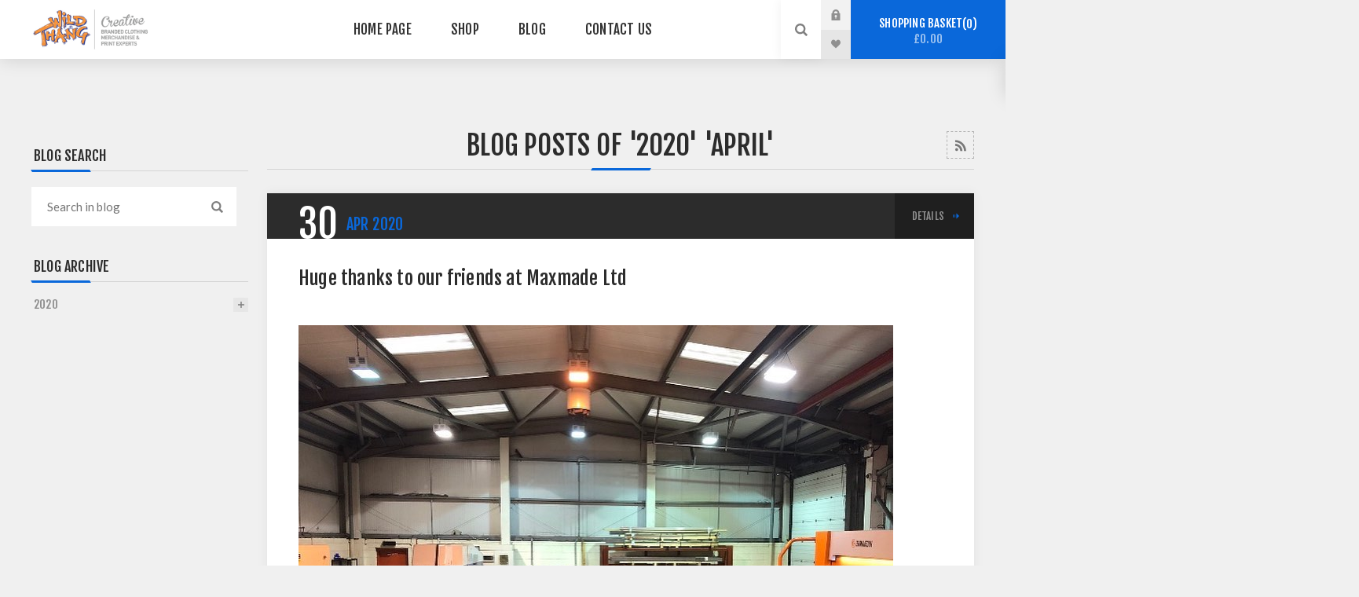

--- FILE ---
content_type: text/html; charset=utf-8
request_url: https://www.wildthangshop.co.uk/blog/month/2020-4
body_size: 14637
content:


<!DOCTYPE html>
<html  class="html-blog-page">
<head>
    <title>Wildthang  Webshop. Blog</title>
    <meta http-equiv="Content-type" content="text/html;charset=UTF-8" />
    <meta name="description" content="" />
    <meta name="keywords" content="NHS, STAY HOME, SAVE LIVES, LOCK DOWN, CAPTAIN TOM MOORE, HELP THE NHS, DONATE TO THE NHS," />
    <meta name="generator" content="nopCommerce" />
    <meta name="viewport" content="width=device-width, initial-scale=1.0, user-scalable=0, minimum-scale=1.0, maximum-scale=1.0" />
    <link href="https://fonts.googleapis.com/css?family=Fjalla+One&amp;subset=latin-ext" rel="stylesheet">
    <link href="https://fonts.googleapis.com/css?family=Lato&amp;subset=latin-ext" rel="stylesheet">
    
    
    

    
    

    <link href="/Themes/Venture/Content/CSS/styles.css" rel="stylesheet" type="text/css" />
<link href="/Themes/Venture/Content/CSS/mobile.css" rel="stylesheet" type="text/css" />
<link href="/Themes/Venture/Content/CSS/480.css" rel="stylesheet" type="text/css" />
<link href="/Themes/Venture/Content/CSS/768.css" rel="stylesheet" type="text/css" />
<link href="/Themes/Venture/Content/CSS/1200.css" rel="stylesheet" type="text/css" />
<link href="/Plugins/SevenSpikes.Core/Styles/perfect-scrollbar.min.css" rel="stylesheet" type="text/css" />
<link href="/Plugins/SevenSpikes.Nop.Plugins.RichBlog/Themes/Venture/Content/RichBlog.css" rel="stylesheet" type="text/css" />
<link href="/Plugins/SevenSpikes.Nop.Plugins.AnywhereSliders/Styles/nivo/nivo-slider.css" rel="stylesheet" type="text/css" />
<link href="/Plugins/SevenSpikes.Nop.Plugins.AnywhereSliders/Themes/Venture/Content/nivo/nivo.css" rel="stylesheet" type="text/css" />
<link href="/Plugins/SevenSpikes.Nop.Plugins.MegaMenu/Themes/Venture/Content/MegaMenu.css" rel="stylesheet" type="text/css" />
<link href="/Plugins/SevenSpikes.Nop.Plugins.ProductRibbons/Styles/Ribbons.common.css" rel="stylesheet" type="text/css" />
<link href="/Plugins/SevenSpikes.Nop.Plugins.ProductRibbons/Themes/Venture/Content/Ribbons.css" rel="stylesheet" type="text/css" />
<link href="/Themes/Venture/Content/css/theme.custom-1.css?v=86" rel="stylesheet" type="text/css" />
   
    <script src="/Scripts/jquery-1.10.2.min.js" type="text/javascript"></script>
<script src="/Scripts/jquery.validate.min.js" type="text/javascript"></script>
<script src="/Scripts/jquery.validate.unobtrusive.min.js" type="text/javascript"></script>
<script src="/Scripts/jquery-ui-1.10.3.custom.min.js" type="text/javascript"></script>
<script src="/Scripts/jquery-migrate-1.2.1.min.js" type="text/javascript"></script>
<script src="/Scripts/public.common.js" type="text/javascript"></script>
<script src="/Scripts/public.ajaxcart.js" type="text/javascript"></script>
<script src="/Administration/Scripts/kendo/2014.1.318/kendo.core.min.js" type="text/javascript"></script>
<script src="/Administration/Scripts/kendo/2014.1.318/kendo.data.min.js" type="text/javascript"></script>
<script src="/Administration/Scripts/kendo/2014.1.318/kendo.popup.min.js" type="text/javascript"></script>
<script src="/Administration/Scripts/kendo/2014.1.318/kendo.list.min.js" type="text/javascript"></script>
<script src="/Administration/Scripts/kendo/2014.1.318/kendo.autocomplete.min.js" type="text/javascript"></script>
<script src="/Plugins/SevenSpikes.Core/Scripts/swipeEvents.min.js" type="text/javascript"></script>
<script src="/Plugins/SevenSpikes.Nop.Plugins.AnywhereSliders/Scripts/nivo/jquery.nivo.slider.js" type="text/javascript"></script>
<script src="/Plugins/SevenSpikes.Nop.Plugins.AnywhereSliders/Scripts/AnywhereSliders.js" type="text/javascript"></script>
<script src="/Plugins/SevenSpikes.Core/Scripts/SevenSpikesExtensions.min.js" type="text/javascript"></script>
<script src="/Plugins/SevenSpikes.Nop.Plugins.MegaMenu/Scripts/MegaMenu.min.js" type="text/javascript"></script>
<script src="/Plugins/SevenSpikes.Nop.Plugins.ProductRibbons/Scripts/jquery.json-2.4.min.js" type="text/javascript"></script>
<script src="/Plugins/SevenSpikes.Nop.Plugins.ProductRibbons/Scripts/ProductRibbons.min.js" type="text/javascript"></script>
<script src="https://js.stripe.com/v3/" type="text/javascript"></script>
<script src="/Plugins/SevenSpikes.Core/Scripts/perfect-scrollbar.min.js" type="text/javascript"></script>
<script src="/Plugins/SevenSpikes.Core/Scripts/sevenspikes.core.min.js" type="text/javascript"></script>
<script src="/Plugins/SevenSpikes.Core/Scripts/sevenspikes.theme.min.js" type="text/javascript"></script>
<script src="/Plugins/SevenSpikes.Core/Scripts/cookiehelper.min.js" type="text/javascript"></script>
<script src="/Themes/Venture/Content/scripts/venture.js" type="text/javascript"></script>

    
    
    
    
    
<link rel="shortcut icon" href="https://www.wildthangshop.co.uk/favicon.ico" />
    <!--Powered by nopCommerce - http://www.nopCommerce.com-->
</head>
<body class="blog-pages-body light-theme">
    <div class="page-loader">
        <div class="loader"></div>
    </div>
    




<div class="ajax-loading-block-window" style="display: none">
</div>
<div id="dialog-notifications-success" title="Notification" style="display:none;">
</div>
<div id="dialog-notifications-error" title="Error" style="display:none;">
</div>
<div id="dialog-notifications-warning" title="Warning" style="display:none;">
</div>
<div id="bar-notification" class="bar-notification">
    <span class="close" title="Close">&nbsp;</span>
</div>




<!--[if lte IE 7]>
    <div style="clear:both;height:59px;text-align:center;position:relative;">
        <a href="http://www.microsoft.com/windows/internet-explorer/default.aspx" target="_blank">
            <img src="/Themes/Venture/Content/img/ie_warning.jpg" height="42" width="820" alt="You are using an outdated browser. For a faster, safer browsing experience, upgrade for free today." />
        </a>
    </div>
<![endif]-->


<div class="master-wrapper-page Sun33">
    
    

<div class="header">
    
    <div class="header-upper">
        <div class="header-selectors-wrapper">
            
            
            
        </div>
    </div>
    <div class="header-lower ">
        <div class="header-left">
            <div class="header-logo">
                
		<a href="https://www.wildthang.co.uk/" class="logo"><img alt="Wildthang Webshop" src="https://www.wildthangshop.co.uk/content/images/thumbs/0004810.jpeg"></a>		
            </div>
        </div>
        <div class="header-center">
            <div class="header-menu light-layout">
                <div class="close-menu">
                    <div class="mobile-logo">
                        
			<a href="https://www.wildthang.co.uk/" class="logo"><img alt="Wildthang Webshop" src="https://www.wildthangshop.co.uk/content/images/thumbs/0004810.jpeg"></a>
                    </div>
                    <span>Close</span>
                </div>







    <ul class="mega-menu"
        data-isRtlEnabled="false"
        data-enableClickForDropDown="false">
    <li class="">
        
        <a href="/" class="" title="Home Page" ><span> Home Page</span></a>

    </li>



<li class="has-sublist">

        <span class="with-subcategories single-item-categories labelfornextplusbutton">Shop</span>

        <div class="plus-button"></div>
        <div class="sublist-wrap">
            <ul class="sublist">
                <li class="back-button">
                    <span>Back</span>
                </li>
                            <li>
                <a class="lastLevelCategory" href="/priestly-college" title="PRIESTLY COLLEGE"><span>PRIESTLY COLLEGE</span></a>
            </li>
            <li>
                <a class="lastLevelCategory" href="/connected-voices" title="CONNECTED VOICES"><span>CONNECTED VOICES</span></a>
            </li>
            <li>
                <a class="lastLevelCategory" href="/penguins-swimming-club-presentation" title="LIVERPOOL PENGUINS SWIMMING CLUB"><span>LIVERPOOL PENGUINS SWIMMING CLUB</span></a>
            </li>

            </ul>
        </div>

</li>

    <li class="">
        
        <a href="/blog" class="" title="Blog" ><span> Blog</span></a>

    </li>
    <li class="">
        
        <a href="/contactus" class="" title="Contact Us" ><span> Contact Us</span></a>

    </li>

        
    </ul>
    <div class="menu-title"><span>Menu</span></div>
    <ul class="mega-menu-responsive">
    <li class="">
        
        <a href="/" class="" title="Home Page" ><span> Home Page</span></a>

    </li>



<li class="has-sublist">

        <span class="with-subcategories single-item-categories labelfornextplusbutton">Shop</span>

        <div class="plus-button"></div>
        <div class="sublist-wrap">
            <ul class="sublist">
                <li class="back-button">
                    <span>Back</span>
                </li>
                            <li>
                <a class="lastLevelCategory" href="/priestly-college" title="PRIESTLY COLLEGE"><span>PRIESTLY COLLEGE</span></a>
            </li>
            <li>
                <a class="lastLevelCategory" href="/connected-voices" title="CONNECTED VOICES"><span>CONNECTED VOICES</span></a>
            </li>
            <li>
                <a class="lastLevelCategory" href="/penguins-swimming-club-presentation" title="LIVERPOOL PENGUINS SWIMMING CLUB"><span>LIVERPOOL PENGUINS SWIMMING CLUB</span></a>
            </li>

            </ul>
        </div>

</li>

    <li class="">
        
        <a href="/blog" class="" title="Blog" ><span> Blog</span></a>

    </li>
    <li class="">
        
        <a href="/contactus" class="" title="Contact Us" ><span> Contact Us</span></a>

    </li>

        
    </ul>
                <div class="mobile-menu-items">
                    <div class="header-links">
    <div class="header-links-box">

        <div class="header-links-box-top not-authenticated ">
            
                <div class="header-link-wrapper login"><a href="/login" title="Log in" class="ico-login">Log in</a></div>
                <div class="header-link-wrapper register"><a href="/register" title="Register" class="ico-register">Register</a></div>
        </div>
            <div class="header-links-box-bottom">
                <div class="header-link-wrapper ">
                    <a href="/wishlist" title="Wishlist" class="ico-wishlist">
                        <span class="wishlist-label">Wishlist</span>
                        <span class="wishlist-qty">(0)</span>
                    </a>
                </div>
            </div>
        
    </div>
            <script type="text/javascript">
            $(document).ready(function () {
                $('.header').on('mouseenter', '#flyout-cart', function () {
                    $(this).addClass('active');
                }).on('mouseleave', '#flyout-cart', function () {
                    $(this).removeClass('active');
                });
            });
        </script>
</div>

                </div>
            </div>
        </div>
        <div class="header-right">
            <div class="search-box store-search-box">
                <form action="/search" id="small-search-box-form" method="get">    <input type="search" class="search-box-text" id="small-searchterms" autocomplete="off" name="q" placeholder="Search store" />
    <input type="submit" class="button-1 search-box-button" value="Search" />
        <script type="text/javascript">
            $("#small-search-box-form").submit(function(event) {
                if ($("#small-searchterms").val() == "") {
                    alert('Please enter some search keyword');
                    $("#small-searchterms").focus();
                    event.preventDefault();
                }
            });
        </script>
        
            <script type="text/javascript">
                $(document).ready(function() {
                    $('#small-searchterms').autocomplete({
                            delay: 500,
                            minLength: 3,
                            source: '/catalog/searchtermautocomplete',
                            appendTo: '.search-box',
                            select: function(event, ui) {
                                $("#small-searchterms").val(ui.item.label);
                                setLocation(ui.item.producturl);
                                return false;
                            }
                        })
                        .data("ui-autocomplete")._renderItem = function(ul, item) {
                            var t = item.label;
                            //html encode
                            t = htmlEncode(t);
                            return $("<li></li>")
                                .data("item.autocomplete", item)
                                .append("<a><span>" + t + "</span></a>")
                                .appendTo(ul);
                        };
                });
            </script>
        
</form>
                <div class="search-opener">Search</div>
            </div>
            <div class="header-links">
    <div class="header-links-box">

        <div class="header-links-box-top not-authenticated ">
            
                <div class="header-link-wrapper login"><a href="/login" title="Log in" class="ico-login">Log in</a></div>
                <div class="header-link-wrapper register"><a href="/register" title="Register" class="ico-register">Register</a></div>
        </div>
            <div class="header-links-box-bottom">
                <div class="header-link-wrapper ">
                    <a href="/wishlist" title="Wishlist" class="ico-wishlist">
                        <span class="wishlist-label">Wishlist</span>
                        <span class="wishlist-qty">(0)</span>
                    </a>
                </div>
            </div>
        
    </div>
            <script type="text/javascript">
            $(document).ready(function () {
                $('.header').on('mouseenter', '#flyout-cart', function () {
                    $(this).addClass('active');
                }).on('mouseleave', '#flyout-cart', function () {
                    $(this).removeClass('active');
                });
            });
        </script>
</div>

            

<div class="cart-wrapper" id="flyout-cart" data-removeItemFromCartUrl="/VentureTheme/RemoveItemFromCart" data-flyoutCartUrl="/NopAjaxCartFlyoutShoppingCart">
    <div id="topcartlink">
        <a href="/cart" class="ico-cart">
            Shopping basket<span id="CartQuantityBox" class="cart-qty"><span class="cart-qty-number">0</span></span>
            <span class="cart-total">&#163;0.00</span>
        </a>
    </div>
    <div class="flyout-cart">
        <div class="mini-shopping-cart">
            <div class="count">
You have no items in your shopping basket.            </div>
        </div>
    </div>
</div>
            
        </div>
    </div>
</div>

    <script type="text/javascript">
        (function() {
            AjaxCart.init(false, '.header-links .cart-qty', '.header-links .wishlist-qty', '#flyout-cart');
        })();
    </script>
    <div class="overlayOffCanvas"></div>
    <div class="responsive-nav-wrapper-parent">
        <div class="responsive-nav-wrapper">
            <div class="menu-title">
                <span>Menu</span>
            </div>
            <div class="mobile-logo">
                



<a href="/" class="logo">



<img alt="Wildthang Webshop" src="https://www.wildthangshop.co.uk/content/images/thumbs/0004810.jpeg" /></a>
            </div>
            <div class="search-wrap">
                <span>Search</span>
            </div>
            <div class="shopping-cart-link">
                <a href="/cart">Shopping basket</a>
            </div>
        </div>
    </div>
    <div class="master-wrapper-content">
        



<script type="text/javascript">
    var nop_store_directory_root = "https://www.wildthangshop.co.uk/";
</script>

<div id="product-ribbon-info" data-productid="0"
     data-productboxselector=".product-item, .item-holder"
     data-productboxpicturecontainerselector=".picture, .item-picture"
     data-productpagepicturesparentcontainerselector=".product-essential"
     data-productpagebugpicturecontainerselector=".picture"
     data-retrieveproductribbonsurl="/ProductRibbons/RetrieveProductRibbons">
</div>

        <div class="master-column-wrapper">
            



    <div class="center-2 items-3">
        
        
<div class="page blog-page">
    <div class="page-title">
        <a href="/blog/rss/1" class="link-rss" title="Click here to be informed automatically when we add new items to our site.">RSS</a>
        <h1>
Blog posts of &#39;2020&#39; &#39;April&#39;        </h1>
    </div>
    <div class="page-body">
        
        <div class="blog-posts">
                <div class="post">
                    



                    <div class="post-head">
                        <span class="post-date">
                            <span class="day">30</span>
                            <span class="month">Apr</span>
                            <span class="year">2020</span>
                        </span>
                        <div class="buttons">                            
                            <a href="/huge-thanks-to-our-friends-at-maxmade-ltd" class="read-more">details</a>
                        </div>
                    </div>
                    <div class="post-body">
                        <a class="post-title" href="/huge-thanks-to-our-friends-at-maxmade-ltd">Huge thanks to our friends at Maxmade Ltd</a>
                        <div class="post-text">
                            <p> </p>
<p><img src="/Content/Images/uploaded/Maxmade.jpg" alt="" width="757" height="693" /></p>
<p>Maxmade Ltd has supported our NHS campaign and kitted out their staff in these lovely designs, whilst of course socially distancing!</p>
<p>Maxmade play a part daily already as they too supply the NHS, cold storage and pharmaceutical industries function.<span class="_5mfr"><span class="_6qdm">💙</span></span></p>
<p>All designs are still available here on our...</p>
                        </div>
                    </div>
                    
                    <div class="blog-details">
                                                    <a href="/huge-thanks-to-our-friends-at-maxmade-ltd#comments" class="read-comments">Comments (0)</a>
                    </div>
                    


<div class="post-footer">

    <div class="post-actions">
            <a href="/huge-thanks-to-our-friends-at-maxmade-ltd" class="read-more">Read More</a>
        
            <ul class="share-post" id="share-buttons">
                    <li class="facebook">
                        <!-- Facebook -->
                        <a href="javascript:openShareWindow('https://www.facebook.com/sharer.php?u=https://www.wildthangshop.co.uk//huge-thanks-to-our-friends-at-maxmade-ltd')"></a>
                    </li>
                                    <li class="twitter">
                        <!-- Twitter -->
                        <a href="javascript:openShareWindow('https://twitter.com/share?url=https://www.wildthangshop.co.uk//huge-thanks-to-our-friends-at-maxmade-ltd')"></a>
                    </li>
                                                    <li class="linkedin">
                        <!-- LinkedIn -->
                        <a href="javascript:openShareWindow('https://www.linkedin.com/shareArticle?mini=true&url=https://www.wildthangshop.co.uk//huge-thanks-to-our-friends-at-maxmade-ltd')"></a>
                    </li>
                                    <li class="google">
                        <!-- Google+ -->
                        <a href="javascript:openShareWindow('https://plus.google.com/share?url=https://www.wildthangshop.co.uk//huge-thanks-to-our-friends-at-maxmade-ltd')"></a>
                    </li>
            </ul>
            <script>
                function openShareWindow(url) {
                    var winWidth = 520;
                    var winHeight = 400;
                    var winTop = (screen.height / 2) - (winHeight / 2);
                    var winLeft = (screen.width / 2) - (winWidth / 2);

                    window.open(url, 'sharer', 'top=' + winTop + ',left=' + winLeft + ',toolbar=0,status=0,width=' + winWidth + ',height=' + winHeight);
                }

                
                !function (a, b, c) { var d, e, f; d = "PIN_" + ~~((new Date).getTime() / 864e5), a[d] ? a[d] += 1 : (a[d] = 1, a.setTimeout(function () { e = b.getElementsByTagName("SCRIPT")[0], f = b.createElement("SCRIPT"), f.type = "text/javascript", f.async = !0, f.src = c.mainUrl + "?" + Math.random(), e.parentNode.insertBefore(f, e) }, 10)) }(window, document, { mainUrl: "//assets.pinterest.com/js/pinit_main.js" });
            </script>
    </div>
</div>
                </div>
                <div class="post">
                    



                    <div class="post-head">
                        <span class="post-date">
                            <span class="day">30</span>
                            <span class="month">Apr</span>
                            <span class="year">2020</span>
                        </span>
                        <div class="buttons">                            
                            <a href="/johnny-vegas-down-at-the-llt-ppe-hub-in-crosby" class="read-more">details</a>
                        </div>
                    </div>
                    <div class="post-body">
                        <a class="post-title" href="/johnny-vegas-down-at-the-llt-ppe-hub-in-crosby">Johnny Vegas down at the LLT PPE HUB in Crosby!</a>
                        <div class="post-text">
                            <p> </p>
<p><img src="/Content/Images/uploaded/Johnny.JPG" alt="" width="795" height="598" /></p>
<p>Great to see Johnny Vegas down at the LLT PPE HUB in Crosby supporting Dave and his team @crosby2costa <span class="_5mfr"><span class="_6qdm">☕️</span></span></p>
<p>The guys down there have worked tirelessly producing all manner of PPE for the NHS staff including plastic visors to help keep the germs away <span class="_5mfr"><span class="_6qdm">💙</span></span></p>
<p>Thank you to these heroes and everyone who...</p>
                        </div>
                    </div>
                    
                    <div class="blog-details">
                                                    <a href="/johnny-vegas-down-at-the-llt-ppe-hub-in-crosby#comments" class="read-comments">Comments (0)</a>
                    </div>
                    


<div class="post-footer">

    <div class="post-actions">
            <a href="/johnny-vegas-down-at-the-llt-ppe-hub-in-crosby" class="read-more">Read More</a>
        
            <ul class="share-post" id="share-buttons">
                    <li class="facebook">
                        <!-- Facebook -->
                        <a href="javascript:openShareWindow('https://www.facebook.com/sharer.php?u=https://www.wildthangshop.co.uk//johnny-vegas-down-at-the-llt-ppe-hub-in-crosby')"></a>
                    </li>
                                    <li class="twitter">
                        <!-- Twitter -->
                        <a href="javascript:openShareWindow('https://twitter.com/share?url=https://www.wildthangshop.co.uk//johnny-vegas-down-at-the-llt-ppe-hub-in-crosby')"></a>
                    </li>
                                                    <li class="linkedin">
                        <!-- LinkedIn -->
                        <a href="javascript:openShareWindow('https://www.linkedin.com/shareArticle?mini=true&url=https://www.wildthangshop.co.uk//johnny-vegas-down-at-the-llt-ppe-hub-in-crosby')"></a>
                    </li>
                                    <li class="google">
                        <!-- Google+ -->
                        <a href="javascript:openShareWindow('https://plus.google.com/share?url=https://www.wildthangshop.co.uk//johnny-vegas-down-at-the-llt-ppe-hub-in-crosby')"></a>
                    </li>
            </ul>
            <script>
                function openShareWindow(url) {
                    var winWidth = 520;
                    var winHeight = 400;
                    var winTop = (screen.height / 2) - (winHeight / 2);
                    var winLeft = (screen.width / 2) - (winWidth / 2);

                    window.open(url, 'sharer', 'top=' + winTop + ',left=' + winLeft + ',toolbar=0,status=0,width=' + winWidth + ',height=' + winHeight);
                }

                
                !function (a, b, c) { var d, e, f; d = "PIN_" + ~~((new Date).getTime() / 864e5), a[d] ? a[d] += 1 : (a[d] = 1, a.setTimeout(function () { e = b.getElementsByTagName("SCRIPT")[0], f = b.createElement("SCRIPT"), f.type = "text/javascript", f.async = !0, f.src = c.mainUrl + "?" + Math.random(), e.parentNode.insertBefore(f, e) }, 10)) }(window, document, { mainUrl: "//assets.pinterest.com/js/pinit_main.js" });
            </script>
    </div>
</div>
                </div>
                <div class="post">
                    



                    <div class="post-head">
                        <span class="post-date">
                            <span class="day">30</span>
                            <span class="month">Apr</span>
                            <span class="year">2020</span>
                        </span>
                        <div class="buttons">                            
                            <a href="/simon-rimmer-rocking-his-new-t-shirt-" class="read-more">details</a>
                        </div>
                    </div>
                    <div class="post-body">
                        <a class="post-title" href="/simon-rimmer-rocking-his-new-t-shirt-">Simon Rimmer rocking his new t-shirt :)</a>
                        <div class="post-text">
                            <p> </p>
<p><img src="/Content/Images/uploaded/Simon.jpg" alt="" width="765" height="765" /></p>
<p>Feel good factor, big thank you <a class="profileLink" title="Simon Rimmer" href="https://www.facebook.com/simon.rimmer.50?__tn__=K-R&amp;eid=ARAwG7mfvRXz8ZW7gdUe2K3-QLKzzyDsP0-5TWXySKAhKSPy6vOzsdWyXu4y2cVCR5xptuPPgQoB5nkl&amp;fref=mentions&amp;__xts__%5B0%5D=68.[base64]" data-hovercard="/ajax/hovercard/user.php?id=674072667&amp;extragetparams=%7B%22__tn__%22%3A%22%2CdK-R-R%22%2C%22eid%22%3A%22ARAwG7mfvRXz8ZW7gdUe2K3-QLKzzyDsP0-5TWXySKAhKSPy6vOzsdWyXu4y2cVCR5xptuPPgQoB5nkl%22%2C%22fref%22%3A%22mentions%22%7D" data-hovercard-prefer-more-content-show="1">https://www.facebook.com/simon.rimmer.50</a> for sharing the pic rocking your new t-shirt in support of our NHS and reiterating that they will never walk alone <span class="_5mfr"><span class="_6qdm">💙</span></span></p>
<p>This design and others are now available on our webshop, don’t forget 50% of the sale will go directly ...</p>
                        </div>
                    </div>
                    
                    <div class="blog-details">
                                                    <a href="/simon-rimmer-rocking-his-new-t-shirt-#comments" class="read-comments">Comments (0)</a>
                    </div>
                    


<div class="post-footer">

    <div class="post-actions">
            <a href="/simon-rimmer-rocking-his-new-t-shirt-" class="read-more">Read More</a>
        
            <ul class="share-post" id="share-buttons">
                    <li class="facebook">
                        <!-- Facebook -->
                        <a href="javascript:openShareWindow('https://www.facebook.com/sharer.php?u=https://www.wildthangshop.co.uk//simon-rimmer-rocking-his-new-t-shirt-')"></a>
                    </li>
                                    <li class="twitter">
                        <!-- Twitter -->
                        <a href="javascript:openShareWindow('https://twitter.com/share?url=https://www.wildthangshop.co.uk//simon-rimmer-rocking-his-new-t-shirt-')"></a>
                    </li>
                                                    <li class="linkedin">
                        <!-- LinkedIn -->
                        <a href="javascript:openShareWindow('https://www.linkedin.com/shareArticle?mini=true&url=https://www.wildthangshop.co.uk//simon-rimmer-rocking-his-new-t-shirt-')"></a>
                    </li>
                                    <li class="google">
                        <!-- Google+ -->
                        <a href="javascript:openShareWindow('https://plus.google.com/share?url=https://www.wildthangshop.co.uk//simon-rimmer-rocking-his-new-t-shirt-')"></a>
                    </li>
            </ul>
            <script>
                function openShareWindow(url) {
                    var winWidth = 520;
                    var winHeight = 400;
                    var winTop = (screen.height / 2) - (winHeight / 2);
                    var winLeft = (screen.width / 2) - (winWidth / 2);

                    window.open(url, 'sharer', 'top=' + winTop + ',left=' + winLeft + ',toolbar=0,status=0,width=' + winWidth + ',height=' + winHeight);
                }

                
                !function (a, b, c) { var d, e, f; d = "PIN_" + ~~((new Date).getTime() / 864e5), a[d] ? a[d] += 1 : (a[d] = 1, a.setTimeout(function () { e = b.getElementsByTagName("SCRIPT")[0], f = b.createElement("SCRIPT"), f.type = "text/javascript", f.async = !0, f.src = c.mainUrl + "?" + Math.random(), e.parentNode.insertBefore(f, e) }, 10)) }(window, document, { mainUrl: "//assets.pinterest.com/js/pinit_main.js" });
            </script>
    </div>
</div>
                </div>
                <div class="post">
                    



                    <div class="post-head">
                        <span class="post-date">
                            <span class="day">30</span>
                            <span class="month">Apr</span>
                            <span class="year">2020</span>
                        </span>
                        <div class="buttons">                            
                            <a href="/happy-100th-birthday-captain-tom-moore" class="read-more">details</a>
                        </div>
                    </div>
                    <div class="post-body">
                        <a class="post-title" href="/happy-100th-birthday-captain-tom-moore">Happy 100th Birthday Captain Tom Moore!</a>
                        <div class="post-text">
                            <p> </p>
<p><img src="/Content/Images/uploaded/Tom.jpg" alt="" width="397" height="394" /></p>
<p>Our very first order was dispatched as a very special early Birthday gift for Captain Tom Moore who captured the nation’s hearts with his fundraising heroics for the NHS.</p>
<p>After his incredible achievement, we thought it would be an appropriate gift for his 100th Birthday, after he made sure 100...</p>
                        </div>
                    </div>
                    
                    <div class="blog-details">
                                                    <a href="/happy-100th-birthday-captain-tom-moore#comments" class="read-comments">Comments (0)</a>
                    </div>
                    


<div class="post-footer">

    <div class="post-actions">
            <a href="/happy-100th-birthday-captain-tom-moore" class="read-more">Read More</a>
        
            <ul class="share-post" id="share-buttons">
                    <li class="facebook">
                        <!-- Facebook -->
                        <a href="javascript:openShareWindow('https://www.facebook.com/sharer.php?u=https://www.wildthangshop.co.uk//happy-100th-birthday-captain-tom-moore')"></a>
                    </li>
                                    <li class="twitter">
                        <!-- Twitter -->
                        <a href="javascript:openShareWindow('https://twitter.com/share?url=https://www.wildthangshop.co.uk//happy-100th-birthday-captain-tom-moore')"></a>
                    </li>
                                                    <li class="linkedin">
                        <!-- LinkedIn -->
                        <a href="javascript:openShareWindow('https://www.linkedin.com/shareArticle?mini=true&url=https://www.wildthangshop.co.uk//happy-100th-birthday-captain-tom-moore')"></a>
                    </li>
                                    <li class="google">
                        <!-- Google+ -->
                        <a href="javascript:openShareWindow('https://plus.google.com/share?url=https://www.wildthangshop.co.uk//happy-100th-birthday-captain-tom-moore')"></a>
                    </li>
            </ul>
            <script>
                function openShareWindow(url) {
                    var winWidth = 520;
                    var winHeight = 400;
                    var winTop = (screen.height / 2) - (winHeight / 2);
                    var winLeft = (screen.width / 2) - (winWidth / 2);

                    window.open(url, 'sharer', 'top=' + winTop + ',left=' + winLeft + ',toolbar=0,status=0,width=' + winWidth + ',height=' + winHeight);
                }

                
                !function (a, b, c) { var d, e, f; d = "PIN_" + ~~((new Date).getTime() / 864e5), a[d] ? a[d] += 1 : (a[d] = 1, a.setTimeout(function () { e = b.getElementsByTagName("SCRIPT")[0], f = b.createElement("SCRIPT"), f.type = "text/javascript", f.async = !0, f.src = c.mainUrl + "?" + Math.random(), e.parentNode.insertBefore(f, e) }, 10)) }(window, document, { mainUrl: "//assets.pinterest.com/js/pinit_main.js" });
            </script>
    </div>
</div>
                </div>
                <div class="post">
                    



                    <div class="post-head">
                        <span class="post-date">
                            <span class="day">24</span>
                            <span class="month">Apr</span>
                            <span class="year">2020</span>
                        </span>
                        <div class="buttons">                            
                            <a href="/you-asked-we-listened-new-nhs-rainbow-t-shirt-design-also-available-in-toddler-and-ladies-fit" class="read-more">details</a>
                        </div>
                    </div>
                    <div class="post-body">
                        <a class="post-title" href="/you-asked-we-listened-new-nhs-rainbow-t-shirt-design-also-available-in-toddler-and-ladies-fit">You asked - we listened! NEW NHS Rainbow t-shirt design also available in toddler and ladies fit!</a>
                        <div class="post-text">
                            <p> </p>
<p><img src="/Content/Images/uploaded/Rainbow Image.JPG" alt="" width="448" height="504" /></p>
<p>After further feedback, we have incorporated a new range with a beautifully embroidered rainbow design we have extended the range to accommodate demand, as well as adults and children sizes we have included toddler and ladies fit sizes!</p>
<p><a href="https://www.facebook.com/hashtag/stayhome?source=feed_text&amp;epa=HASHTAG&amp;__xts__%5B0%5D=68.[base64]&amp;__tn__=%2ANK-R" data-ft="{&quot;type&quot;:104,&quot;tn&quot;:&quot;*N&quot;}"><span class="58cl">#<span class="58cm">StayHome</span></span></a> <a href="https://www.facebook.com/hashtag/protectthenhs?source=feed_text&amp;epa=HASHTAG&amp;__xts__%5B0%5D=68.[base64]&amp;__tn__=%2ANK-R" data-ft="{&quot;type&quot;:104,&quot;tn&quot;:&quot;*N&quot;}"><span class="58cl">#<span class="58cm">ProtectTheNHS</span></span></a> <a href="https://www.facebook.com/hashtag/savelives?source=feed_text&amp;epa=HASHTAG&amp;__xts__%5B0%5D=68.[base64]&amp;__tn__=%2ANK-R" data-ft="{&quot;type&quot;:104,&quot;tn&quot;:&quot;*N&quot;}"><span class="58cl">#<span class="58cm">SaveLives</span></span></a>.</p>
<p>We can all make a d...</p>
                        </div>
                    </div>
                    
                    <div class="blog-details">
                                                    <a href="/you-asked-we-listened-new-nhs-rainbow-t-shirt-design-also-available-in-toddler-and-ladies-fit#comments" class="read-comments">Comments (0)</a>
                    </div>
                    


<div class="post-footer">

    <div class="post-actions">
            <a href="/you-asked-we-listened-new-nhs-rainbow-t-shirt-design-also-available-in-toddler-and-ladies-fit" class="read-more">Read More</a>
        
            <ul class="share-post" id="share-buttons">
                    <li class="facebook">
                        <!-- Facebook -->
                        <a href="javascript:openShareWindow('https://www.facebook.com/sharer.php?u=https://www.wildthangshop.co.uk//you-asked-we-listened-new-nhs-rainbow-t-shirt-design-also-available-in-toddler-and-ladies-fit')"></a>
                    </li>
                                    <li class="twitter">
                        <!-- Twitter -->
                        <a href="javascript:openShareWindow('https://twitter.com/share?url=https://www.wildthangshop.co.uk//you-asked-we-listened-new-nhs-rainbow-t-shirt-design-also-available-in-toddler-and-ladies-fit')"></a>
                    </li>
                                                    <li class="linkedin">
                        <!-- LinkedIn -->
                        <a href="javascript:openShareWindow('https://www.linkedin.com/shareArticle?mini=true&url=https://www.wildthangshop.co.uk//you-asked-we-listened-new-nhs-rainbow-t-shirt-design-also-available-in-toddler-and-ladies-fit')"></a>
                    </li>
                                    <li class="google">
                        <!-- Google+ -->
                        <a href="javascript:openShareWindow('https://plus.google.com/share?url=https://www.wildthangshop.co.uk//you-asked-we-listened-new-nhs-rainbow-t-shirt-design-also-available-in-toddler-and-ladies-fit')"></a>
                    </li>
            </ul>
            <script>
                function openShareWindow(url) {
                    var winWidth = 520;
                    var winHeight = 400;
                    var winTop = (screen.height / 2) - (winHeight / 2);
                    var winLeft = (screen.width / 2) - (winWidth / 2);

                    window.open(url, 'sharer', 'top=' + winTop + ',left=' + winLeft + ',toolbar=0,status=0,width=' + winWidth + ',height=' + winHeight);
                }

                
                !function (a, b, c) { var d, e, f; d = "PIN_" + ~~((new Date).getTime() / 864e5), a[d] ? a[d] += 1 : (a[d] = 1, a.setTimeout(function () { e = b.getElementsByTagName("SCRIPT")[0], f = b.createElement("SCRIPT"), f.type = "text/javascript", f.async = !0, f.src = c.mainUrl + "?" + Math.random(), e.parentNode.insertBefore(f, e) }, 10)) }(window, document, { mainUrl: "//assets.pinterest.com/js/pinit_main.js" });
            </script>
    </div>
</div>
                </div>
                <div class="post">
                    



                    <div class="post-head">
                        <span class="post-date">
                            <span class="day">24</span>
                            <span class="month">Apr</span>
                            <span class="year">2020</span>
                        </span>
                        <div class="buttons">                            
                            <a href="/thank-you-lets-keep-supporting-our-nhs-heroes" class="read-more">details</a>
                        </div>
                    </div>
                    <div class="post-body">
                        <a class="post-title" href="/thank-you-lets-keep-supporting-our-nhs-heroes">Thank you! Let’s continue supporting our NHS Heroes!</a>
                        <div class="post-text">
                            <p> </p>
<p><img src="/Content/Images/uploaded/Thank you.JPG" alt="" width="598" height="374" /></p>
<p>What a fantastic week! The first orders were delivered and look at our lovely customers supporting our NHS :)</p>
<p>We now need to keep the momentum and spreading the word that our NHS Heroes will never walk alone. We are excited to continue printing and distributing the t-shirts over the coming wee...</p>
                        </div>
                    </div>
                    
                    <div class="blog-details">
                                                    <a href="/thank-you-lets-keep-supporting-our-nhs-heroes#comments" class="read-comments">Comments (0)</a>
                    </div>
                    


<div class="post-footer">

    <div class="post-actions">
            <a href="/thank-you-lets-keep-supporting-our-nhs-heroes" class="read-more">Read More</a>
        
            <ul class="share-post" id="share-buttons">
                    <li class="facebook">
                        <!-- Facebook -->
                        <a href="javascript:openShareWindow('https://www.facebook.com/sharer.php?u=https://www.wildthangshop.co.uk//thank-you-lets-keep-supporting-our-nhs-heroes')"></a>
                    </li>
                                    <li class="twitter">
                        <!-- Twitter -->
                        <a href="javascript:openShareWindow('https://twitter.com/share?url=https://www.wildthangshop.co.uk//thank-you-lets-keep-supporting-our-nhs-heroes')"></a>
                    </li>
                                                    <li class="linkedin">
                        <!-- LinkedIn -->
                        <a href="javascript:openShareWindow('https://www.linkedin.com/shareArticle?mini=true&url=https://www.wildthangshop.co.uk//thank-you-lets-keep-supporting-our-nhs-heroes')"></a>
                    </li>
                                    <li class="google">
                        <!-- Google+ -->
                        <a href="javascript:openShareWindow('https://plus.google.com/share?url=https://www.wildthangshop.co.uk//thank-you-lets-keep-supporting-our-nhs-heroes')"></a>
                    </li>
            </ul>
            <script>
                function openShareWindow(url) {
                    var winWidth = 520;
                    var winHeight = 400;
                    var winTop = (screen.height / 2) - (winHeight / 2);
                    var winLeft = (screen.width / 2) - (winWidth / 2);

                    window.open(url, 'sharer', 'top=' + winTop + ',left=' + winLeft + ',toolbar=0,status=0,width=' + winWidth + ',height=' + winHeight);
                }

                
                !function (a, b, c) { var d, e, f; d = "PIN_" + ~~((new Date).getTime() / 864e5), a[d] ? a[d] += 1 : (a[d] = 1, a.setTimeout(function () { e = b.getElementsByTagName("SCRIPT")[0], f = b.createElement("SCRIPT"), f.type = "text/javascript", f.async = !0, f.src = c.mainUrl + "?" + Math.random(), e.parentNode.insertBefore(f, e) }, 10)) }(window, document, { mainUrl: "//assets.pinterest.com/js/pinit_main.js" });
            </script>
    </div>
</div>
                </div>
                <div class="post">
                    



                    <div class="post-head">
                        <span class="post-date">
                            <span class="day">17</span>
                            <span class="month">Apr</span>
                            <span class="year">2020</span>
                        </span>
                        <div class="buttons">                            
                            <a href="/webshop-launch" class="read-more">details</a>
                        </div>
                    </div>
                    <div class="post-body">
                        <a class="post-title" href="/webshop-launch">Webshop launch!</a>
                        <div class="post-text">
                            <p> </p>
<p><img src="/Content/Images/uploaded/Capture - Copy 1.JPG" alt="" width="495" height="623" /></p>
<p>Happy Friday friends we hope everyone is staying safe!</p>
<p>We are really excited that at some point today we should be in a position to share the link to our webshop so you can purchase an awesome t-shirt that will let those NHS Heroes know they Will Never Walk Alone and promote social distancing ...</p>
                        </div>
                    </div>
                    
                    <div class="blog-details">
                                                    <a href="/webshop-launch#comments" class="read-comments">Comments (0)</a>
                    </div>
                    


<div class="post-footer">

    <div class="post-actions">
            <a href="/webshop-launch" class="read-more">Read More</a>
        
            <ul class="share-post" id="share-buttons">
                    <li class="facebook">
                        <!-- Facebook -->
                        <a href="javascript:openShareWindow('https://www.facebook.com/sharer.php?u=https://www.wildthangshop.co.uk//webshop-launch')"></a>
                    </li>
                                    <li class="twitter">
                        <!-- Twitter -->
                        <a href="javascript:openShareWindow('https://twitter.com/share?url=https://www.wildthangshop.co.uk//webshop-launch')"></a>
                    </li>
                                                    <li class="linkedin">
                        <!-- LinkedIn -->
                        <a href="javascript:openShareWindow('https://www.linkedin.com/shareArticle?mini=true&url=https://www.wildthangshop.co.uk//webshop-launch')"></a>
                    </li>
                                    <li class="google">
                        <!-- Google+ -->
                        <a href="javascript:openShareWindow('https://plus.google.com/share?url=https://www.wildthangshop.co.uk//webshop-launch')"></a>
                    </li>
            </ul>
            <script>
                function openShareWindow(url) {
                    var winWidth = 520;
                    var winHeight = 400;
                    var winTop = (screen.height / 2) - (winHeight / 2);
                    var winLeft = (screen.width / 2) - (winWidth / 2);

                    window.open(url, 'sharer', 'top=' + winTop + ',left=' + winLeft + ',toolbar=0,status=0,width=' + winWidth + ',height=' + winHeight);
                }

                
                !function (a, b, c) { var d, e, f; d = "PIN_" + ~~((new Date).getTime() / 864e5), a[d] ? a[d] += 1 : (a[d] = 1, a.setTimeout(function () { e = b.getElementsByTagName("SCRIPT")[0], f = b.createElement("SCRIPT"), f.type = "text/javascript", f.async = !0, f.src = c.mainUrl + "?" + Math.random(), e.parentNode.insertBefore(f, e) }, 10)) }(window, document, { mainUrl: "//assets.pinterest.com/js/pinit_main.js" });
            </script>
    </div>
</div>
                </div>
                <div class="post">
                    



                    <div class="post-head">
                        <span class="post-date">
                            <span class="day">17</span>
                            <span class="month">Apr</span>
                            <span class="year">2020</span>
                        </span>
                        <div class="buttons">                            
                            <a href="/nhs-t-shirt-design-reveal" class="read-more">details</a>
                        </div>
                    </div>
                    <div class="post-body">
                        <a class="post-title" href="/nhs-t-shirt-design-reveal">NHS T-shirt design reveal</a>
                        <div class="post-text">
                            <p> </p>
<p><img src="/Content/Images/uploaded/Reveal.JPG" alt="" width="378" height="380" /></p>
<p>After the amazing feedback proud to reveal the t-shirt designs we are going to make available to purchase in adults &amp; children's sizes so people can show their support for the NHS reminding them they will never walk alone &amp; raise awareness of the importance of social distancing to follow govern...</p>
                        </div>
                    </div>
                    
                    <div class="blog-details">
                                                    <a href="/nhs-t-shirt-design-reveal#comments" class="read-comments">Comments (0)</a>
                    </div>
                    


<div class="post-footer">

    <div class="post-actions">
            <a href="/nhs-t-shirt-design-reveal" class="read-more">Read More</a>
        
            <ul class="share-post" id="share-buttons">
                    <li class="facebook">
                        <!-- Facebook -->
                        <a href="javascript:openShareWindow('https://www.facebook.com/sharer.php?u=https://www.wildthangshop.co.uk//nhs-t-shirt-design-reveal')"></a>
                    </li>
                                    <li class="twitter">
                        <!-- Twitter -->
                        <a href="javascript:openShareWindow('https://twitter.com/share?url=https://www.wildthangshop.co.uk//nhs-t-shirt-design-reveal')"></a>
                    </li>
                                                    <li class="linkedin">
                        <!-- LinkedIn -->
                        <a href="javascript:openShareWindow('https://www.linkedin.com/shareArticle?mini=true&url=https://www.wildthangshop.co.uk//nhs-t-shirt-design-reveal')"></a>
                    </li>
                                    <li class="google">
                        <!-- Google+ -->
                        <a href="javascript:openShareWindow('https://plus.google.com/share?url=https://www.wildthangshop.co.uk//nhs-t-shirt-design-reveal')"></a>
                    </li>
            </ul>
            <script>
                function openShareWindow(url) {
                    var winWidth = 520;
                    var winHeight = 400;
                    var winTop = (screen.height / 2) - (winHeight / 2);
                    var winLeft = (screen.width / 2) - (winWidth / 2);

                    window.open(url, 'sharer', 'top=' + winTop + ',left=' + winLeft + ',toolbar=0,status=0,width=' + winWidth + ',height=' + winHeight);
                }

                
                !function (a, b, c) { var d, e, f; d = "PIN_" + ~~((new Date).getTime() / 864e5), a[d] ? a[d] += 1 : (a[d] = 1, a.setTimeout(function () { e = b.getElementsByTagName("SCRIPT")[0], f = b.createElement("SCRIPT"), f.type = "text/javascript", f.async = !0, f.src = c.mainUrl + "?" + Math.random(), e.parentNode.insertBefore(f, e) }, 10)) }(window, document, { mainUrl: "//assets.pinterest.com/js/pinit_main.js" });
            </script>
    </div>
</div>
                </div>
                <div class="post">
                    



                    <div class="post-head">
                        <span class="post-date">
                            <span class="day">17</span>
                            <span class="month">Apr</span>
                            <span class="year">2020</span>
                        </span>
                        <div class="buttons">                            
                            <a href="/raising-awareness-one-t-shirt-at-a-time" class="read-more">details</a>
                        </div>
                    </div>
                    <div class="post-body">
                        <a class="post-title" href="/raising-awareness-one-t-shirt-at-a-time">Raising awareness one t-shirt at a time!</a>
                        <div class="post-text">
                            <p><img src="/Content/Images/uploaded/WT 2.JPG" alt="" width="397" height="550" /> </p>
<p>The staff social distancing t-shirts and garments we donated got us all thinking how else can we make a difference and that’s when we came up with another idea, so all those NHS heroes really know they will never walk alone, and we can continue to raise awareness/make a difference in the fight ag...</p>
                        </div>
                    </div>
                    
                    <div class="blog-details">
                                                    <a href="/raising-awareness-one-t-shirt-at-a-time#comments" class="read-comments">Comments (0)</a>
                    </div>
                    


<div class="post-footer">

    <div class="post-actions">
            <a href="/raising-awareness-one-t-shirt-at-a-time" class="read-more">Read More</a>
        
            <ul class="share-post" id="share-buttons">
                    <li class="facebook">
                        <!-- Facebook -->
                        <a href="javascript:openShareWindow('https://www.facebook.com/sharer.php?u=https://www.wildthangshop.co.uk//raising-awareness-one-t-shirt-at-a-time')"></a>
                    </li>
                                    <li class="twitter">
                        <!-- Twitter -->
                        <a href="javascript:openShareWindow('https://twitter.com/share?url=https://www.wildthangshop.co.uk//raising-awareness-one-t-shirt-at-a-time')"></a>
                    </li>
                                                    <li class="linkedin">
                        <!-- LinkedIn -->
                        <a href="javascript:openShareWindow('https://www.linkedin.com/shareArticle?mini=true&url=https://www.wildthangshop.co.uk//raising-awareness-one-t-shirt-at-a-time')"></a>
                    </li>
                                    <li class="google">
                        <!-- Google+ -->
                        <a href="javascript:openShareWindow('https://plus.google.com/share?url=https://www.wildthangshop.co.uk//raising-awareness-one-t-shirt-at-a-time')"></a>
                    </li>
            </ul>
            <script>
                function openShareWindow(url) {
                    var winWidth = 520;
                    var winHeight = 400;
                    var winTop = (screen.height / 2) - (winHeight / 2);
                    var winLeft = (screen.width / 2) - (winWidth / 2);

                    window.open(url, 'sharer', 'top=' + winTop + ',left=' + winLeft + ',toolbar=0,status=0,width=' + winWidth + ',height=' + winHeight);
                }

                
                !function (a, b, c) { var d, e, f; d = "PIN_" + ~~((new Date).getTime() / 864e5), a[d] ? a[d] += 1 : (a[d] = 1, a.setTimeout(function () { e = b.getElementsByTagName("SCRIPT")[0], f = b.createElement("SCRIPT"), f.type = "text/javascript", f.async = !0, f.src = c.mainUrl + "?" + Math.random(), e.parentNode.insertBefore(f, e) }, 10)) }(window, document, { mainUrl: "//assets.pinterest.com/js/pinit_main.js" });
            </script>
    </div>
</div>
                </div>
                <div class="post">
                    



                    <div class="post-head">
                        <span class="post-date">
                            <span class="day">17</span>
                            <span class="month">Apr</span>
                            <span class="year">2020</span>
                        </span>
                        <div class="buttons">                            
                            <a href="/nhs-support-banner-at-wild-thang-hq" class="read-more">details</a>
                        </div>
                    </div>
                    <div class="post-body">
                        <a class="post-title" href="/nhs-support-banner-at-wild-thang-hq">NHS support banner at Wild Thang HQ</a>
                        <div class="post-text">
                            <p> </p>
<p><img src="/Content/Images/uploaded/HQ.JPG" alt="" width="319" height="274" /></p>
<p>Currently taking pride of place at WT HQ is a banner with our support message to all the key workers during this difficult time.</p>
<p>For now, stay home, protect the NHS and save lives.</p>
<p><a href="https://www.facebook.com/hashtag/nhswillneverwalkalone?source=feed_text&amp;epa=HASHTAG&amp;__xts__%5B0%5D=68.[base64]&amp;__tn__=%2ANK-R" data-ft="{&quot;type&quot;:104,&quot;tn&quot;:&quot;*N&quot;}"><span class="58cl">#<span class="58cm">NHSwillneverwalkalone</span></span></a> <a href="https://www.facebook.com/hashtag/teamsocialdistancing?source=feed_text&amp;epa=HASHTAG&amp;__xts__%5B0%5D=68.[base64]&amp;__tn__=%2ANK-R" data-ft="{&quot;type&quot;:104,&quot;tn&quot;:&quot;*N&quot;}"><span class="58cl">#<span class="58cm">teamsocialdistancing</span></span></a> <a href="https://www.facebook.com/hashtag/i?source=feed_text&amp;epa=HASHTAG&amp;__xts__%5B0%5D=68.[base64]&amp;__tn__=%2ANK-R" data-ft="{&quot;type&quot;:104,&quot;tn&quot;:&quot;*N&quot;}"><span class="58cl">#<span class="58cm">I</span></span></a><span class="6qdm">💙</span>NHS <span class="58cl"><a href="https://www.facebook.com/hashtag/thewildthangway?source=feed_text&amp;epa=HASHTAG&amp;__xts__%5B0%5D=68.[base64]&amp;__tn__=%2ANK-R" data-ft="{&quot;type&quot;:104,&quot;tn&quot;:&quot;*N&quot;}">#<span class="58cm">thewildthangway</span></a> <a href="https://www.facebook.com/hashtag/stayhome?source=feed_text&amp;epa=HASHTAG&amp;__xts__%5B0%5D=68.[base64]&amp;__tn__=%2ANK-R" data-ft="{&quot;type&quot;:104,&quot;tn&quot;:&quot;*N&quot;}"><span class="58cl">#<span class="58cm">StayHome</span></span></a> <a href="https://www.facebook.com/hashtag/protectthenhs?source=feed_text&amp;epa=HASHTAG&amp;__xts__%5B0%5D=68.[base64]&amp;__tn__=%2ANK-R" data-ft="{&quot;type&quot;:104,&quot;tn&quot;:&quot;*N&quot;}"><span class="58cl">#<span class="58cm">ProtectTheNHS</span></span></a> <span class="58cl"><a href="https://www.facebook.com/hashtag/savelives?source=feed_text&amp;epa=HASHTAG&amp;__xts__%5B0%5D=68.[base64]&amp;__tn__=%2ANK-R" data-ft="{&quot;type&quot;:104,&quot;tn&quot;:&quot;*N&quot;}">#<span class="58cm">SaveLives</span></a></span></span></p>
<p>Like ...</p>
                        </div>
                    </div>
                    
                    <div class="blog-details">
                                                    <a href="/nhs-support-banner-at-wild-thang-hq#comments" class="read-comments">Comments (0)</a>
                    </div>
                    


<div class="post-footer">

    <div class="post-actions">
            <a href="/nhs-support-banner-at-wild-thang-hq" class="read-more">Read More</a>
        
            <ul class="share-post" id="share-buttons">
                    <li class="facebook">
                        <!-- Facebook -->
                        <a href="javascript:openShareWindow('https://www.facebook.com/sharer.php?u=https://www.wildthangshop.co.uk//nhs-support-banner-at-wild-thang-hq')"></a>
                    </li>
                                    <li class="twitter">
                        <!-- Twitter -->
                        <a href="javascript:openShareWindow('https://twitter.com/share?url=https://www.wildthangshop.co.uk//nhs-support-banner-at-wild-thang-hq')"></a>
                    </li>
                                                    <li class="linkedin">
                        <!-- LinkedIn -->
                        <a href="javascript:openShareWindow('https://www.linkedin.com/shareArticle?mini=true&url=https://www.wildthangshop.co.uk//nhs-support-banner-at-wild-thang-hq')"></a>
                    </li>
                                    <li class="google">
                        <!-- Google+ -->
                        <a href="javascript:openShareWindow('https://plus.google.com/share?url=https://www.wildthangshop.co.uk//nhs-support-banner-at-wild-thang-hq')"></a>
                    </li>
            </ul>
            <script>
                function openShareWindow(url) {
                    var winWidth = 520;
                    var winHeight = 400;
                    var winTop = (screen.height / 2) - (winHeight / 2);
                    var winLeft = (screen.width / 2) - (winWidth / 2);

                    window.open(url, 'sharer', 'top=' + winTop + ',left=' + winLeft + ',toolbar=0,status=0,width=' + winWidth + ',height=' + winHeight);
                }

                
                !function (a, b, c) { var d, e, f; d = "PIN_" + ~~((new Date).getTime() / 864e5), a[d] ? a[d] += 1 : (a[d] = 1, a.setTimeout(function () { e = b.getElementsByTagName("SCRIPT")[0], f = b.createElement("SCRIPT"), f.type = "text/javascript", f.async = !0, f.src = c.mainUrl + "?" + Math.random(), e.parentNode.insertBefore(f, e) }, 10)) }(window, document, { mainUrl: "//assets.pinterest.com/js/pinit_main.js" });
            </script>
    </div>
</div>
                </div>
        </div>

            <div class="pager">
                <ul><li class="current-page"><span>1</span></li><li class="individual-page"><a href="/blog/month/2020-4?pagenumber=2">2</a></li><li class="next-page"><a href="/blog/month/2020-4?pagenumber=2">Next</a></li></ul>
            </div>
        
    </div>
</div>

        
    </div>
    <div class="side-2">

    

<div class="block blog-search-box">
    <div class="title">
        <strong>Blog search</strong>
    </div>
    <div class="listbox">
<form action="/RichBlogSearch/ListResults" id="rich-blog-search-form" method="get">    <input id="rich-blog-searchterms" class="search-box-text" type="text" name="phrase" placeholder="Search in blog" />
            <button class="search-box-button" type="submit">Search</button>
</form>    </div>
</div>

<script type="text/javascript">
    $(document).ready(function () {
        $("#rich-blog-searchterms").kendoAutoComplete({
            highlightFirst: false,
            minLength: 3,
            dataTextField: "Title",
            filter: "contains",
            popup: {
                appendTo: $("#rich-blog-search-form")
            },
            template: '<span class="rich-blog-search-item" data-url="' + '/' + '${ data.SEName }">${ data.Title }</span>',
            select: function (e) {
                var advancedSearchItemId = this.dataItem(e.item.index()).Id;

                if (advancedSearchItemId === 0) {
                    e.preventDefault();

                    window.location = '/RichBlogSearch/ListResults' + '?phrase=' + $('#rich-blog-searchterms').val();
                }
            },
            dataSource: new kendo.data.DataSource({
                serverFiltering: true,
                requestStart: function (e) {
                    $("#rich-blog-searchterms").addClass("rich-blog-search-busy");
                },
                requestEnd: function (e) {
                    e.response.push({ Title: 'Search for "' + $('#rich-blog-searchterms').val() + '"', Id: 0 });
                },
                change: function (e) {
                    $("#rich-blog-searchterms").removeClass("rich-blog-search-busy");
                },
                transport: {
                    read: "/RichBlogSearch/Search",
                    parameterMap: function () {
                        return { phrase: $("#rich-blog-searchterms").val() };
                    }
                }
            }),
            change: function () {
                var selected = $(".k-list").find(".k-state-selected");
                var url = selected.find('.rich-blog-search-item').attr('data-url');
                if (typeof url === "undefined") {
                    // do nothing as the value has probably been changed from the onblur event handler rather than from dropdown selection
                } else {
                    // navigate to the searched product
                    window.location.href = url;
                }
            },
            dataBound: function (e) {
                $(".k-animation-container").addClass("blog-instant-search");
                $(e.sender.list).find('li:last').addClass('rich-blog-autocomplete-last-item');
            }
        });
    });
</script>



        <div class="block block-blog-archive">
        <div class="title">
            <strong>Blog archive</strong>
        </div>
        <div class="listbox">
            <ul class="list" id="blog-month-list">
                    <li class="year">
                        <strong class="number">2020</strong>
                        <div class="sublist-toggle-button"></div>
                        <ul class="sublist" id="blog-year-2020">
                                <li class="month">
                                    <a href="/blog/month/2020-6">June
                                    (1)</a>
                                </li>
                                <li class="month">
                                    <a href="/blog/month/2020-5">May
                                    (1)</a>
                                </li>
                                <li class="month">
                                    <a href="/blog/month/2020-4">April
                                    (13)</a>
                                </li>
                        </ul>
                    </li>
            </ul>
        </div>
    </div>

    
    
    
    </div>

        </div>
        
    </div>
    


<div class="footer">
    <div class="footer-upper">
        <div class="footer-block find-us">
            <div class="title">
                <strong>   Resources</strong>
            </div>
            <ul class="list footer-collapse">
                    <li><a href="/frequently-asked-questions">Frequently Asked Questions</a></li>
                    <li><a href="/size-guide">Size Guide</a></li>
                
                

            </ul>
        </div>
        <div class="footer-block information">
            <div class="title">
                <strong>Information</strong>
            </div>
            <ul class="list footer-collapse">
                <li><a href="/contactus">Contact us</a></li>
                    <li><a href="/about-us">About Us</a></li>
                    <li><a href="/conditions-of-use">Conditions of Use</a></li>
                    <li><a href="/cookie-policy">Cookie Policy</a></li>
            </ul>
        </div>
        <div class="footer-block my-account">
            <div class="title">
                <strong>My Account</strong>
            </div>
            <ul class="list footer-collapse">
                <li><a href="/order/history">Orders</a></li>
                
            </ul>
        </div>
        
    </div>
    <div class="footer-middle">
        


<ul class="social-sharing">
        <li><a target="_blank" class="facebook" href="https://www.facebook.com/wildthangone/"></a></li>
	        <li><a target="_blank" class="twitter" href="https://twitter.com/@wildthangone"></a></li>
                            <li><a target="_blank" class="instagram" href="https://www.instagram.com/wildthangltd"></a></li>
    </ul>
		<ul class="social-sharing payment-methods">
			<li><a class="" href="#"><img src="/Themes/Venture/Content/img/visa.png" alt="" /></a></li>
            <li><a class="" href="#"><img src="/Themes/Venture/Content/img/mastercard.png" alt="" /></a></li>
	<li><a class="" href="#"><img src="https://www.wildthangshop.co.uk/plugins/Payments.PayPalStandard/logo.jpg" alt="" /></a></li>
            <!--<li><a class="" href="#"><img src="~/Themes/Venture/Content/img/maestro.png" alt="" /></a></li>
			<li><a class="" href="#"><img src="~/Themes/Venture/Content/img/jcb.png" alt="" /></a></li>-->
		</ul>
    </div>
    <div class="footer-lower">
        <div class="footer-disclaimer">
            Copyright @ 2026 Wild Thang. Wild Thang Limited is Registered in England & Wales 04616356 Trading & Registered Address 331 - 337 Derby Rd, Liverpool, L20 8LQ.  WIld Thang is the legal owner.
        </div>
            <div class="footer-powered-by">
                Powered by <a href="http://www.nopcommerce.com/">nopCommerce</a> 
                
            </div>
                
        
    </div>
    
</div>
</div>

<!-- Global site tag (gtag.js) - Google Analytics -->
<script async src="https://www.googletagmanager.com/gtag/js?id=UA-36995644-2"></script>
<script>
  window.dataLayer = window.dataLayer || [];
  function gtag(){dataLayer.push(arguments);}
  gtag('js', new Date());

  gtag('config', 'UA-36995644-2');
</script>

    
    
    <div class="scroll-back-button" id="goToTop"></div>
</body>
</html>

--- FILE ---
content_type: text/css
request_url: https://www.wildthangshop.co.uk/Plugins/SevenSpikes.Nop.Plugins.RichBlog/Themes/Venture/Content/RichBlog.css
body_size: 3144
content:

/* homepage grid */


.rich-blog-homepage {
	max-width: 95%;
    margin: 0 auto 80px;
}
.rich-blog-homepage .title {
    padding: 8px 0;
    margin: 0 0 30px;
    border-bottom: 1px solid #d4d4d4;
    text-align: center;
    position: relative;
}
.rich-blog-homepage .title:before {
    content: '';
    width: 75px;
    height: 3px;
    position: absolute;
    left: 0;
    right: 0;
    margin: auto;
    bottom: -2px;
    background: #f3cc2e;
    -o-transform: skewX(-30deg);
    -webkit-transform: skewX(-30deg);
    -moz-transform: skewX(-30deg);
    -ms-transform: skewX(-30deg);
    transform: skewX(-30deg);
}
.rich-blog-homepage .title strong {
    font-size: 40px;
}

.rich-blog-homepage .blog-post {
    background: #fff;
    margin: 0 auto 23px;
    box-shadow: 0 0 14px rgba(0,0,0,0.06);
    width: 590px;
    max-width: 100%;
}
.rich-blog-homepage .blog-post:only-child {
    max-width: 100%;
}
.rich-blog-homepage .post-primary {
    background: #2c2c2c;
    overflow: hidden;
    position: relative;
}
.rich-blog-homepage .post-picture {
	display: block;
	position: relative;
	overflow: hidden;
	font-size: 0;
}
.rich-blog-homepage .post-picture:before {
	content: "";
	display: block;
	padding-top: 56%;
}
.rich-blog-homepage .post-picture img {
	position: absolute;
	top: 0;
	right: 0;
	left: 0;
	width: 100%;
	max-width: 100%;
	margin: auto;
    -webkit-transition: all 0.5s ease-in-out;
    transition: all 0.5s ease-in-out;
}
.rich-blog-homepage .post-picture:hover img {
    -webkit-transform: scale(1.05);
    -ms-transform: scale(1.05);   
    -moz-transform: scale(1.05);
    transform: scale(1.05);
}

/*.rich-blog-homepage .post-date {
    display: block;
    float: left;
    color: #f3cc2e;
    position: absolute;
    left: 40px;
    bottom: 8px;
    font-size: 0;
}
.rich-blog-homepage .post-date span {
    display: inline-block;
    vertical-align: bottom;
    line-height: 20px;
    font-size: 20px;
}
.rich-blog-homepage .post-date .day {
    font-size: 50px;
    margin: 0 10px -19px 0;
    line-height: 60px;
    color: #fff !important;
}
.rich-blog-homepage .post-date .month {
    margin-right: 5px;
}*/

.rich-blog-homepage .read-more {
    display: block;
    float: right;
    color: #909090;
    background: #1f1f1f;
    font-size: 13px;
    padding: 21px 38px 21px 22px;
    position: relative;
    -webkit-transition: all 0.2s ease-in-out;
    transition: all 0.2s ease-in-out;
}
.rich-blog-homepage .read-more:before {
	font-family: "venture-font";
    text-transform: none;
    content: "q";
    font-size: 8px;
    width: 9px;
    height: 8px;
    color: #f3cc2e;
    position: absolute;
    top: 0;
    right: 18px;
    bottom: 0;
    margin: auto;
}
.rich-blog-homepage .read-more:hover {
    background: #111;
}
.rich-blog-homepage .post-details {
    padding: 35px 40px;
    text-transform: none;
    text-align: left;
}
.rich-blog-homepage .post-title {
    display: block;
    font-size: 24px;
    margin: 0 0 10px;
}
.rich-blog-homepage .post-description {
    color: #909090;
    line-height: 25px;
    font-family: 'Lato', sans-serif;
}
.rich-blog-homepage .view-all a {
    margin: 0 auto;
    max-width: 590px;
    display: block;
    background: #e3e3e3;
    font-size: 15px;
    padding: 18px 30px;
    text-align: center;
    -webkit-transition: all 0.2s ease-in-out;
    transition: all 0.2s ease-in-out;
}

/* search form */


.blog-search-box {

}
.blog-search-box form {
	display: block;
    padding: 15px 65px 15px 15px;
    position: relative;
}
.blog-search-box span.search-box-text {
}
.blog-search-box input.search-box-text {
    background: #fff;
    color: #909090;
}
.blog-search-box .instant-search-busy {
    background: #fff url('images/ajax-loader-small.gif') right center no-repeat !important;
}
.blog-search-box .search-box-button {
	position: absolute;
	width: 50px;
	height: 50px;
    top: 15px;
    right: 15px;
    bottom: 15px;
	border: none;
	background: #fff;
	font-size: 0;
}
.blog-search-box .search-box-button:before {
    font-family: "venture-font";
    text-transform: none;
    content: "e";
    font-size: 15px;
    width: 15px;
    height: 15px;
    color: #7f7f7f;
    position: absolute;
    top: 0;
    left: 0;
    right: 0;
    bottom: 0;
    margin: auto;
}

.blog-instant-search {
    height: auto !important;
    background-color: #fff;
    border-top: 0;
    top: 65px !important;
    left: 15px !important;
    width: calc(100% - 30px) !important;
    box-shadow: 0 0 14px rgba(0,0,0,0.06);
}
.blog-instant-search .k-list-container {
    width: 100% !important;
    height: auto !important;
    position: static !important;
}
.blog-instant-search .k-item {
	padding: 10px 20px;
    cursor: pointer;
    text-transform: none;
}
.blog-instant-search .k-item:first-child {
	border: 0;
}
.blog-instant-search .k-item.k-state-hover, 
.blog-instant-search .k-item.k-state-focused {
    background-color: #f6f6f6;
}

/* blog list & blog post */

.rich-blog-image {
	font-size: 0;
}
.rich-blog-image a {
	display: block;
	font-size: 0;
}
.rich-blog-image img {
	max-width: 100%;
}

.blogpost-page .rich-blog-image {
    padding: 0 30px;
    margin: 50px 0 30px;
}

.blogpost-page .tags {
    padding-bottom: 0;
}
.blog-page .tags *,
.blogpost-page .tags * {
}
.blog-posts .post  a.read-comments {
    padding-bottom: 0;
    margin: 0 0 15px;
}
.blog-page .buttons {
}
.blog-page .buttons .read-more {
}
.blog-page .post-actions .read-more {
	display: none; /*this is the second "details" button, currently hidden*/
}

.post-footer {
	clear: both;
    padding: 0 40px 25px;
}
.post-footer:after,
.post-relations:after,
.post-actions:after {
	content: "";
	display: block;
	clear: both;
}
.blogpost-page .post-footer {
    padding: 0 30px 30px;
}

.post-relations {
    color: #909090;
    text-transform: none;
}
.post-relations ul {
	font-size: 0;
    display: inline-block;
}
.post-relations li {
	display: inline-block;
	font-size: 15px; /*reset zeroing*/
    color: #f3cc2e;
}
.post-relations li.separator {
    margin: 0 5px 0 0;
}
.post-relations li a {
	display: block;
}
.blogpost-page .post-relations > div {
    margin: 0 0 15px;
}
.blogpost-page .post-relations > div:last-child {
    margin: 0;
}

.share-post {
	font-size: 0;
    margin: 15px 0;
}
.share-post li {
	display: inline-block;
    margin: 0 3px;
}
.share-post a {
	display: block;
	width: 35px;
	height: 35px;
	border: 1px dashed #ccc;
    position: relative;
    -webkit-transition: all 0.2s ease-in-out;
    transition: all 0.2s ease-in-out;
}
.share-post a:before {
    content: '';
    font-family: "venture-font";
    text-transform: none;
    position: absolute;
    width: 35px;
    height: 35px;
    line-height: 35px;
    font-size: 15px;
    text-align: center;
    color: #858585;
    top: 0;
    left: 0;
    right: 0;
    bottom: 0;
    margin: auto;
}
.share-post a:hover {
    background: #ededed;
}
.share-post .facebook a:before {
    content: 'o';
}
.share-post .twitter a:before {
    content: 'n';
}
.share-post .pinterest a:before {
    content: 'H';
}
.share-post .linkedin a:before {
    content: '2';
}
.share-post .google a:before {
    content: 'F';
}

.blogpost-page .post-date {
	margin: 0 0 -26px; /*this is a design specific property, remove if not needed*/
	text-align: center;
}

.post-navigation {
	overflow: hidden;
    text-align: center;
    padding: 30px 0 0;
    font-size: 0;
}
.post-navigation a {
    display: inline-block;
	position: relative;
    margin: 0 5px;
	width: 40px;
	height: 40px;
	border: 1px dashed #ccc;
	overflow: hidden;
	font-size: 0;
	white-space: nowrap;
	text-overflow: ellipsis;
}
.post-navigation a:empty {
	opacity: 0.5;
}
.post-navigation a:before {
    font-family: "venture-font";
    text-transform: none;
    font-size: 8px;
    width: 9px;
    height: 9px;
    color: #858585;
    position: absolute;
    top: 0;
    left: 0;
    right: 0;
    bottom: 0;
    margin: auto;
}
.post-navigation .prev:before {
    content: "r";
}
.post-navigation .next:before {
    content: "q";
}

/* search results */


.blog-search-results {
    background: #fff;
    box-shadow: 0 0 14px rgba(0,0,0,0.06);
} 
.blog-search-results li {
    padding: 30px;
    border-bottom: 1px dashed #ccc;
}
.blog-search-results li:last-child {
    border: none;
}
.blog-search-results li a {
	display: inline-block;
	position: relative;
	padding: 5px 0;
    font-size: 17px;
    margin: 0 0 10px;
}
.blog-search-results .search-term-highlighter {
    color: #f3cc2e;
}
.blog-search-results li p {
    color: #909090;
    line-height: 25px;
    font-family: 'Lato', sans-serif;
    text-transform: none;
}
/*uncomment if you need a bullet style*/
/*.blog-search-results li a:before {
	content: "";
	position: absolute;
	top: 14px;
	left: 0;
	width: 5px;
	height: 5px;
	background-color: #ddd;
}*/


@media all and (min-width: 481px) {
	
.blog-search-box input.search-box-text {

}
	
}



@media all and (min-width: 768px) {

.blog-page .post-head {
	overflow: hidden;
}	
.post-navigation {
    padding: 0;
}
.blogpost-page .page-title {
    padding-left: 90px;
    padding-right: 90px;
    position: relative;
    z-index: 1;
}
.post-navigation .prev,
.post-navigation .next {
    position: absolute;
    top: 70px;
    z-index: 2;
    margin: 0;
}
.post-navigation .prev {
    left: 50px;
}
.post-navigation .next {
    right: 50px;
}
.blog-page .post-date {
}
.blog-page .buttons {
	float: right;
	max-width: 18%;
}
.post-relations {
	float: left;
	max-width: 65%;
}
.post-actions {
	float: right;
	max-width: 35%;
}
.blog-page .post-actions .read-more {
	float: left;
	margin: 0;
}
.blog-page .post-actions .share-post {
	float: right;
    margin: 0 -17px 0 0;
}
.blogpost-page .rich-blog-image {
    padding: 0 50px;
}
.blogpost-page .post-footer {
    padding: 0 50px 50px;
}

}



@media all and (min-width: 1201px) {

.rich-blog-homepage {
    width: 1200px;
    max-width: none;
}
.rich-blog-homepage .blog-posts {
    overflow: hidden;
}
.rich-blog-homepage .blog-post {
    margin: 0 0 23px 20px;
    float: left;
}
.rich-blog-homepage .blog-post:nth-child(2n+1) {
    margin-left: 0;
    clear: both;
}

.rich-blog-homepage .view-all a {
    max-width: none;
    letter-spacing: 2px;
}
.rich-blog-homepage .view-all a:hover {
    background: #d5d5d5;
}

.blog-search-box form {
	display: block;
    padding: 20px 50px 20px 0;
}
.blog-search-box .search-box-button {
    top: 20px;
    bottom: 20px;
}
.blog-instant-search  {
    top: 70px !important;
    left: 0 !important;
    width: calc(100% - 15px) !important;
}

.blogpost-page .rich-blog-image {
    padding: 0 68px;
}
.blogpost-page .post-footer {
    padding: 0 68px 50px;
}
.post-navigation .prev {
    left: 68px;
}
.blogpost-page .page-title {
    padding-left: 118px;
    padding-right: 118px;
}
.post-navigation .next {
    right: 68px;
}

.post-navigation .prev,
.post-navigation .next {
    -webkit-transition: all 0.2s ease-in-out;
    transition: all 0.2s ease-in-out;
}
.post-navigation .prev:hover,
.post-navigation .next:hover {
    background: #ededed;
}

}



--- FILE ---
content_type: text/css
request_url: https://www.wildthangshop.co.uk/Themes/Venture/Content/css/theme.custom-1.css?v=86
body_size: 4022
content:
/* background */

.page-title:before,
.inputs input[type='checkbox']:checked ~ label:after,
.inputs input[type='radio']:checked ~ label:after,
.cart input[type='checkbox']:checked + label:after,
.ui-dialog-content button:hover,
.footer-map-holder .title,
.newsletter-email .newsletter-subscribe-button,
.newsletter-email .options input[type='radio']:checked ~ label:after,
.poll-options li input[type='radio']:checked ~ label:after,
.poll .buttons input:hover,
.home-page-bottom-wrapper .home-page-video-title:before,
.light-theme .title-picture-wrapper h1:before,
.contact-vendor-button,
.category-item .title:before,
.item-box .rating div,
.product-grid .title:before,
.product-review-box .rating div,
.attributes .option-list input[type='checkbox']:checked ~ label:after,
td .ui-state-active,
.attributes .qq-upload-button:hover,
.overview .add-to-cart-button,
.variant-overview .add-to-cart-button,
.overview-buttons .add-to-wishlist-button:hover,
.overview-buttons .add-to-compare-list-button:hover,
.overview-buttons .email-a-friend-button:hover,
.overview-buttons .subscribe-button:hover,
.download-sample-button:hover,
.product-collateral .title strong:before,
.ui-tabs .ui-tabs-nav li.ui-tabs-selected a:before,
.ui-tabs .ui-state-active.ui-tabs-active a:before,
.write-review .rating-options .vote-star,
.write-review .rating-options input[type='radio']:checked + label,
.write-review .button-1,
.write-review .button-1[disabled]:hover,
.wishlist-content .button-2:hover,
.wishlist-content .wishlist-add-to-cart-button,
.compare-products-page .clear-list:hover,
.enter-password-form input[type="submit"],
.contact-page .button-1,
.email-a-friend-page .button-1,
.apply-vendor-page .button-1,
#check-availability-button:hover,
.accept-privacy-policy input[type='checkbox']:checked ~ label:after,
.registration-page .button-1,
.registration-result-page .button-1,
.login-page .button-1,
.password-recovery-page .button-1,
.account-page .button-1,
.return-request-page .button-1,
.user-agreement-page .button-1,
.login-page .button-1.checkout-as-guest-button:hover,
.account-page .button-2:hover,
.back-in-stock-subscription-list-page .select-boxes input[type='checkbox']:checked + label:after,
.forum-subscriptions-page .select-boxes input[type='checkbox']:checked + label:after,
.terms-of-agreement input[type='checkbox']:checked + label:after,
.order-progress li.active-step a:before,
.shopping-cart-page .button-2:hover,
.checkout-page .button-2:hover,
.order-details-page .page-title a:hover,
.checkout-attributes .option-list input[type='radio']:checked ~ label:after,
.checkout-attributes .option-list input[type='checkbox']:checked ~ label:after,
.checkout-attributes .qq-upload-button:hover,
.terms-of-service input[type='checkbox']:checked ~ label:after,
.cart-footer .checkout-buttons button,
.ship-to-same-address .selector input[type='checkbox']:checked ~ label:after,
.pickup-in-store .selector input[type='checkbox']:checked ~ label:after,
.checkout-page .address-item input[type="button"],
.checkout-page .enter-new-address:hover .enter-new-address-box:after,
.checkout-page .enter-new-address.open .enter-new-address-box:after,
.billing-address-page .buttons input[type='submit'],
.shipping-address-page .buttons input[type='submit'],
.section.shipping-method .buttons input[type='submit'],
.section.payment-method .buttons input[type='submit'],
.section.payment-info .buttons input[type='submit'],
.section.confirm-order .buttons input[type='submit'],
.section.order-completed .buttons input[type='button'],
.checkout-page .section.order-summary .title:before,
.shipping-method input[type='radio']:checked ~ label:after,
.payment-method input[type='radio']:checked ~ label:after,
.payment-method input[type='checkbox']:checked ~ label:after,
.opc .buttons input,
.order-details-page .section .title:before,
.shipment-details-page .section .title:before,
.order-details-page .actions input:hover,
.order-details-page .actions input:last-child,
.return-request-page .qq-upload-button:hover,
.search-input .button-1,
.news-list-homepage .title:before,
/*.news-list-homepage .view-all a:hover,*/ .news-item-page .buttons input[type='submit'],
.blogpost-page .buttons input[type='submit'],
.news-item-page .buttons input[type='submit'][disabled]:hover,
.blogpost-page .buttons input[type='submit'][disabled]:hover,
.forums-header .topic-block-title:before,
.forum-search-box .search-box-button,
.forums-table-section-title:before,
.forums-table-section .view-all a:hover,
.forum-page .forum-name:before,
.forum-topic-page .topic-name:before,
.topic-post .post-actions .quote-post-button:hover,
.forum-edit-page .buttons input:hover,
.private-message-send-page .buttons input:hover,
.private-messages-page .buttons input:hover,
.move-topic-page .buttons input:hover,
.private-message-view-page .buttons input:hover,
.forum-edit-page .buttons input[type='submit'],
.private-message-send-page .buttons input[type='submit'],
.private-messages-page .buttons input[type='submit'],
.move-topic-page .buttons input[type='submit'],
.private-message-view-page .buttons .reply-pm-button,
.profile-info-box .pm-button,
/*plugins*/ .productAddedToCartWindowSummary .button-1,
.productAddedToCartWindowSummary a:hover,
.ui-slider-range,
.filtersGroupPanel .checkbox-list li.checked label:after,
.home-page-filter-selector span.k-dropdown-wrap.k-state-default:before,
.home-page-filters-wrapper .search-button,
.nivo-controlNav a:hover,
.nivo-controlNav a.active,
.sevenspikes-cloudzoom-gallery .slick-dots .slick-active button,
.nop-jcarousel .carousel-title:before,
.nop-jcarousel .slick-prev:hover,
.nop-jcarousel .slick-next:hover,
.nop-jcarousel .slick-dots .slick-active button,
.nop-jcarousel .slick-dots button:hover,
.quick-view-button a:hover,
.ship-to-same-address input[type='checkbox']:checked ~ label:after,
.pickup-in-store .options input[type='checkbox']:checked ~ label:after,
.estimate-shipping button:hover,
.coupon-box-panel .coupon-code button:hover,
.giftcard-box-panel .coupon-code button:hover,
.complete-button button,
.rich-blog-homepage .title:before,
.sale-of-the-day-offer .picture-thumbs a.active:before,
.spc .navigation li.active span:before {
  background-color: #0a68da;
}
.home-page-filters-wrapper .search-button:disabled,
.home-page-filters-wrapper .search-button[disabled] {
  background-color: #0a68da !important;
}
/* hover one buttons */

.footer-map-holder .title:hover,
.newsletter-email .newsletter-subscribe-button:hover,
.contact-vendor-button:hover,
.overview .add-to-cart-button:hover,
.variant-overview .add-to-cart-button:hover,
td .ui-state-active:hover,
.write-review .button-1:hover,
.wishlist-content .wishlist-add-to-cart-button:hover,
.enter-password-form input[type="submit"]:hover,
.contact-page .button-1:hover,
.email-a-friend-page .button-1:hover,
.apply-vendor-page .button-1:hover,
.registration-page .button-1:hover,
.registration-result-page .button-1:hover,
.login-page .button-1:hover,
.password-recovery-page .button-1:hover,
.account-page .button-1:hover,
.return-request-page .button-1:hover,
.user-agreement-page .button-1:hover,
.cart-footer .checkout-buttons button:hover,
.checkout-page .address-item input[type="button"]:hover,
.billing-address-page .buttons input[type='submit']:hover,
.shipping-address-page .buttons input[type='submit']:hover,
.section.shipping-method .buttons input[type='submit']:hover,
.section.payment-method .buttons input[type='submit']:hover,
.section.payment-info .buttons input[type='submit']:hover,
.section.confirm-order .buttons input[type='submit']:hover,
.section.order-completed .buttons input[type='button']:hover,
.order-details-page .actions input:last-child:hover,
.search-input .button-1:hover,
.news-item-page .buttons input[type='submit']:hover,
.blogpost-page .buttons input[type='submit']:hover,
.forum-search-box .search-box-button:hover,
.forum-edit-page .buttons input[type='submit']:hover,
.private-message-send-page .buttons input[type='submit']:hover,
.private-messages-page .buttons input[type='submit']:hover,
.move-topic-page .buttons input[type='submit']:hover,
.private-message-view-page .buttons .reply-pm-button:hover,
.profile-info-box .pm-button:hover,
.mini-shopping-cart input[type="button"].cart-button:hover,
/*plugins*/ .home-page-filters-wrapper .search-button:hover,
.productAddedToCartWindowSummary .button-1:hover,
.ropc .complete-button button:hover {
  background-color: #0855b3;
}
/* text color */

.cart a:hover,
.data-table a:hover,
.compare-products-table a:hover,
.cart .subtotal span,
.cart .edit-item,
.scroll-back-button:before,
.video-button-subtitle,
.footer .title:before,
.footer .title:after,
.footer-block.find-us .address span:before,
.footer-block.find-us span:before,
.footer-block a:hover,
.social-sharing a:hover,
.footer-powered-by a,
.footer-designed-by a,
.block .listbox:before,
.block .view-all a:hover,
.title-picture-wrapper h1,
.sub-category-toggle-select:before,
.sub-category-toggle-select:after,
.light-theme .sub-categories-wrapper .title a:hover,
.product-selectors .product-viewmode a.selected:before,
.product-selectors .product-viewmode span.selected:before,
.item-box .actual-price,
.tax-shipping-info a,
.manufacturer-item:hover .title a,
.vendor-item:hover .title a,
.pager li span,
.product-review-links a:hover,
.product-no-reviews a:hover,
.overview .value a,
.variant-overview .value a,
.overview .product-price,
.variant-overview .product-price,
.tier-prices .item-price,
.product-specs-box .data-table .spec-value a:hover,
.product-tags-list a:hover,
.product-review-item .review-info a:hover,
.product-review-helpfulness .vote:hover,
.wishlist-page .share-info a,
.compare-section.price ul,
.topic-block a,
.topic-page a,
.email-a-friend-page .title h2 a:hover,
.accept-privacy-policy .read:hover,
.login-page .inputs.reversed .forgot-password,
.add-more-external-records a,
.downloadable-products-page .data-table td.download a,
.order-details-page .data-table td.view-details a,
.cart-total .order-total .cart-total-right,
.terms-of-service a:hover,
.order-completed .details a:hover,
.order-details-page .cart-total td:last-child strong,
.order-details-page .data-table td.total,
.sitemap-page a:hover,
.news-item .news-date,
.blog-posts .post-date,
.blog-posts .post a.read-comments,
.news-item .buttons a:before,
.blog-posts .post .buttons a:before,
.blog-details .tags li,
.blogpost-page .tags li,
.news-item-page .back-button:hover,
.blogpost-page .back-button:hover,
.news-item-page .news-date,
.blogpost-page .post-date,
.comments .comment a:hover,
.forum-search-box .advanced a:hover,
.forums-table-section-title > a:hover,
.forums-table-section .table-wrapper a,
.forums-table-section .forum-title a:hover,
.forums-table-section .topic-title a:hover,
.topic-post a.username:hover,
.topic-post .pm-button,
.topic-post .post-actions .edit-post-button,
.topic-post .post-actions .delete-post-button,
.topic-post .post-vote > span:hover:before,
.private-messages-page td .pm-unread:hover,
.profile-page .topic-title a,
/*plugins*/ .productAddedToCartWindowDescription h1 a:hover,
.productAddedToCartWindowDescription .price,
.home-page-filter-selector span.k-dropdown-wrap:after,
.nivo-directionNav a:before,
.instant-search-item .detail .price,
.quickView .links-panel a:hover,
.cart-total .order-total,
.rich-blog-homepage .read-more:before,
.post-relations li,
.blog-search-results .search-term-highlighter,
.sale-of-the-day-offer .item-navigation-buttons button:before,
.sale-of-the-day-offer .timer-info-box,
.sale-of-the-day-offer .price.actual-price,
.spc-categories .category-title {
  color: #0a68da;
}
/* border color */

.bar-notification {
  border-color: #0a68da;
}
.page-loader .loader,
.page-loader .loader:before,
.page-loader .loader:after,
.ajax-loading-block-window,
.ajax-loading-block-window:before,
.ajax-loading-block-window:after,
/*plugins*/ .nopAjaxCartPanelAjaxBusy,
.miniProductDetailsPanelAjaxBusy,
.nopAjaxCartPanelAjaxBusy:before,
.miniProductDetailsPanelAjaxBusy:before,
.nopAjaxCartPanelAjaxBusy:after,
.miniProductDetailsPanelAjaxBusy:after,
.productPanelAjaxBusy,
.productPanelAjaxBusy:before,
.productPanelAjaxBusy:after,
.infinite-scroll-loader,
.infinite-scroll-loader:before,
.infinite-scroll-loader:after,
.cloudzoom-ajax-loader,
.cloudzoom-ajax-loader:before,
.cloudzoom-ajax-loader:after,
.quickView .k-loading-image,
.quickView .k-loading-image:before,
.quickView .k-loading-image:after,
.loading-overlay span,
.loading-overlay span:before,
.loading-overlay span:after,
.panel-loader-effect .spinner,
.panel-loader-effect .spinner:before,
.panel-loader-effect .spinner:after {
  border-top-color: #0a68da;
}
.video-player .play:before,
.information-box .image-wrapper:before {
  border-color: transparent #0a68da transparent #0a68da;
}
@media all and (max-width: 1200px) {
  .responsive-nav-wrapper .cart-qty,
  .plus-button:before,
  .selector-title:before,
  .store-search-box form:before {
    color: #0a68da;
  }
}
@media all and (min-width: 481px) {
  .customer-pages-body .block .list a.active {
    background-color: #0a68da;
  }
  .customer-pages-body .center-2 {
    border-color: #0a68da;
  }
}
@media all and (min-width: 769px) {
  .sub-categories-wrapper {
    background-color: #0a68da;
  }
  .compare-products-table .product-name a:hover,
  .compare-products-table .product-price td {
    color: #0a68da;
  }
}
@media all and (min-width: 1201px) {
  #topcartlink,
  .mini-shopping-cart input[type="button"].cart-button,
  .block .title:before,
  .item-box input[type="button"]:hover,
  .customer-pages-body .side-2 .block .list a.active,
  .customer-pages-body .side-2 .block .list a:hover,
  .customer-pages-body .side-2 .block .list a.active:after,
  .customer-pages-body .side-2 .block .list a:hover:after,
  /*plugins*/ .mega-menu .title:before,
  .spc-categories .category-sublist:before {
    background-color: #0a68da;
  }
  .header-menu > ul > li:hover > a,
  .header-menu > ul > li:hover > span,
  .mini-shopping-cart .price,
  .sublist-toggle-button.open:before,
  .block .list .product-name .price,
  .product-review-links a:last-child,
  /*plugins*/ .mega-menu .box li a:hover {
    color: #0a68da;
  }
}
/*theme roller selectors*/

.theme-roller .open-button,
.theme-roller .options-block span::after {
  background-color: #0a68da;
}
.theme-roller .open-button:before {
  background-color: #063978;
}
.theme-roller .options-block span {
  color: #0a68da;
}
.item-box .product-ribbon:before {
     content: '';
     position: absolute;
     top: 0;
     left: 6px;
     right: -6px;
     bottom: 0;
     background: #19d7b1;
     z-index: 1;
     -o-transform: skewX(-20deg);
     -webkit-transform: skewX(-20deg);
     -moz-transform: skewX(-20deg);
     -ms-transform: skewX(-20deg);
     transform: skewX(-20deg);
}

--- FILE ---
content_type: application/javascript
request_url: https://www.wildthangshop.co.uk/Plugins/SevenSpikes.Core/Scripts/cookiehelper.min.js
body_size: 246
content:
var cookieHelper = function (e) { var o = {}; return o.setCookie = function (e, o, n, t) { if (void 0 != o && "" != o) { var i = t ? "; domain=" + t : ""; document.cookie = e + "=" + encodeURIComponent(o) + "; max-age=" + 86400 * n + "; path=/" + i } }, o.getCookie = function (e) { var o, n, t, i = document.cookie.split(";"); for (o = 0; o < i.length; o++) if (n = i[o].substr(0, i[o].indexOf("=")), t = i[o].substr(i[o].indexOf("=") + 1), n = n.replace(/^\s+|\s+$/g, ""), n == e) return unescape(t); return "" }, o.deleteCookie = function (e, o) { var n = o ? "; domain=" + o : ""; document.cookie = e + "=; max-age=0; path=/" + n }, o }(jQuery);